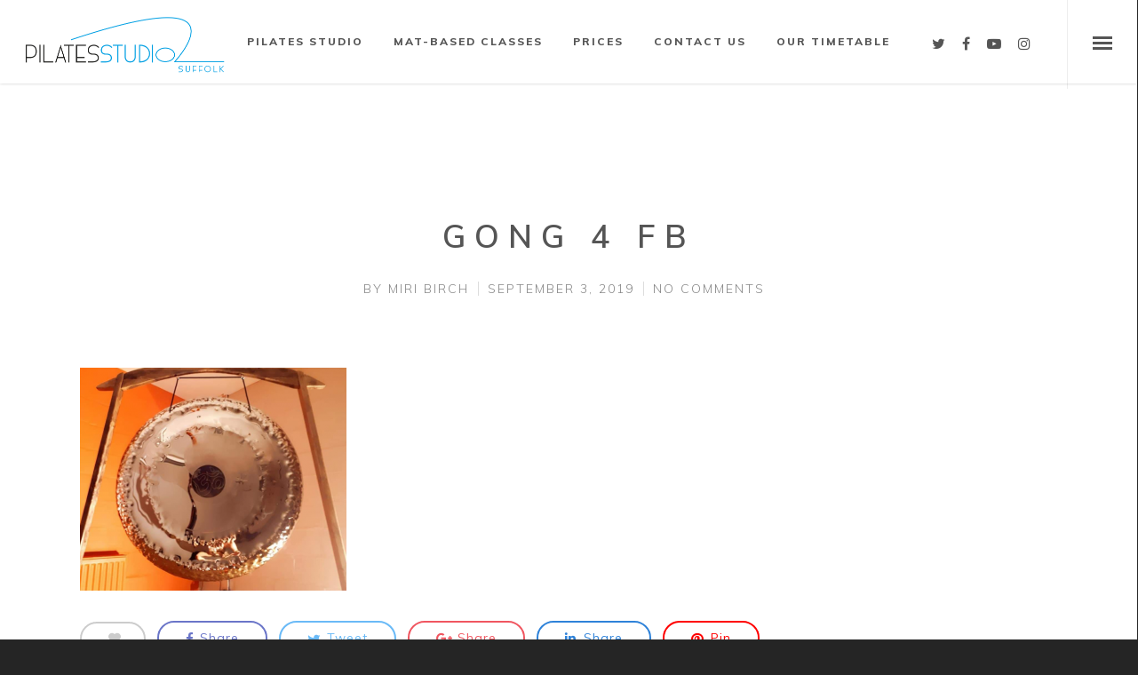

--- FILE ---
content_type: text/html; charset=utf-8
request_url: https://www.google.com/recaptcha/api2/anchor?ar=1&k=6Lc95UYpAAAAAOYQjRWpePAArtG9pw4GU5ZfXWtO&co=aHR0cHM6Ly9waWxhdGVzc3R1ZGlvc3VmZm9say5jby51azo0NDM.&hl=en&v=PoyoqOPhxBO7pBk68S4YbpHZ&theme=light&size=normal&anchor-ms=20000&execute-ms=30000&cb=l4fk1r4z8uyn
body_size: 49594
content:
<!DOCTYPE HTML><html dir="ltr" lang="en"><head><meta http-equiv="Content-Type" content="text/html; charset=UTF-8">
<meta http-equiv="X-UA-Compatible" content="IE=edge">
<title>reCAPTCHA</title>
<style type="text/css">
/* cyrillic-ext */
@font-face {
  font-family: 'Roboto';
  font-style: normal;
  font-weight: 400;
  font-stretch: 100%;
  src: url(//fonts.gstatic.com/s/roboto/v48/KFO7CnqEu92Fr1ME7kSn66aGLdTylUAMa3GUBHMdazTgWw.woff2) format('woff2');
  unicode-range: U+0460-052F, U+1C80-1C8A, U+20B4, U+2DE0-2DFF, U+A640-A69F, U+FE2E-FE2F;
}
/* cyrillic */
@font-face {
  font-family: 'Roboto';
  font-style: normal;
  font-weight: 400;
  font-stretch: 100%;
  src: url(//fonts.gstatic.com/s/roboto/v48/KFO7CnqEu92Fr1ME7kSn66aGLdTylUAMa3iUBHMdazTgWw.woff2) format('woff2');
  unicode-range: U+0301, U+0400-045F, U+0490-0491, U+04B0-04B1, U+2116;
}
/* greek-ext */
@font-face {
  font-family: 'Roboto';
  font-style: normal;
  font-weight: 400;
  font-stretch: 100%;
  src: url(//fonts.gstatic.com/s/roboto/v48/KFO7CnqEu92Fr1ME7kSn66aGLdTylUAMa3CUBHMdazTgWw.woff2) format('woff2');
  unicode-range: U+1F00-1FFF;
}
/* greek */
@font-face {
  font-family: 'Roboto';
  font-style: normal;
  font-weight: 400;
  font-stretch: 100%;
  src: url(//fonts.gstatic.com/s/roboto/v48/KFO7CnqEu92Fr1ME7kSn66aGLdTylUAMa3-UBHMdazTgWw.woff2) format('woff2');
  unicode-range: U+0370-0377, U+037A-037F, U+0384-038A, U+038C, U+038E-03A1, U+03A3-03FF;
}
/* math */
@font-face {
  font-family: 'Roboto';
  font-style: normal;
  font-weight: 400;
  font-stretch: 100%;
  src: url(//fonts.gstatic.com/s/roboto/v48/KFO7CnqEu92Fr1ME7kSn66aGLdTylUAMawCUBHMdazTgWw.woff2) format('woff2');
  unicode-range: U+0302-0303, U+0305, U+0307-0308, U+0310, U+0312, U+0315, U+031A, U+0326-0327, U+032C, U+032F-0330, U+0332-0333, U+0338, U+033A, U+0346, U+034D, U+0391-03A1, U+03A3-03A9, U+03B1-03C9, U+03D1, U+03D5-03D6, U+03F0-03F1, U+03F4-03F5, U+2016-2017, U+2034-2038, U+203C, U+2040, U+2043, U+2047, U+2050, U+2057, U+205F, U+2070-2071, U+2074-208E, U+2090-209C, U+20D0-20DC, U+20E1, U+20E5-20EF, U+2100-2112, U+2114-2115, U+2117-2121, U+2123-214F, U+2190, U+2192, U+2194-21AE, U+21B0-21E5, U+21F1-21F2, U+21F4-2211, U+2213-2214, U+2216-22FF, U+2308-230B, U+2310, U+2319, U+231C-2321, U+2336-237A, U+237C, U+2395, U+239B-23B7, U+23D0, U+23DC-23E1, U+2474-2475, U+25AF, U+25B3, U+25B7, U+25BD, U+25C1, U+25CA, U+25CC, U+25FB, U+266D-266F, U+27C0-27FF, U+2900-2AFF, U+2B0E-2B11, U+2B30-2B4C, U+2BFE, U+3030, U+FF5B, U+FF5D, U+1D400-1D7FF, U+1EE00-1EEFF;
}
/* symbols */
@font-face {
  font-family: 'Roboto';
  font-style: normal;
  font-weight: 400;
  font-stretch: 100%;
  src: url(//fonts.gstatic.com/s/roboto/v48/KFO7CnqEu92Fr1ME7kSn66aGLdTylUAMaxKUBHMdazTgWw.woff2) format('woff2');
  unicode-range: U+0001-000C, U+000E-001F, U+007F-009F, U+20DD-20E0, U+20E2-20E4, U+2150-218F, U+2190, U+2192, U+2194-2199, U+21AF, U+21E6-21F0, U+21F3, U+2218-2219, U+2299, U+22C4-22C6, U+2300-243F, U+2440-244A, U+2460-24FF, U+25A0-27BF, U+2800-28FF, U+2921-2922, U+2981, U+29BF, U+29EB, U+2B00-2BFF, U+4DC0-4DFF, U+FFF9-FFFB, U+10140-1018E, U+10190-1019C, U+101A0, U+101D0-101FD, U+102E0-102FB, U+10E60-10E7E, U+1D2C0-1D2D3, U+1D2E0-1D37F, U+1F000-1F0FF, U+1F100-1F1AD, U+1F1E6-1F1FF, U+1F30D-1F30F, U+1F315, U+1F31C, U+1F31E, U+1F320-1F32C, U+1F336, U+1F378, U+1F37D, U+1F382, U+1F393-1F39F, U+1F3A7-1F3A8, U+1F3AC-1F3AF, U+1F3C2, U+1F3C4-1F3C6, U+1F3CA-1F3CE, U+1F3D4-1F3E0, U+1F3ED, U+1F3F1-1F3F3, U+1F3F5-1F3F7, U+1F408, U+1F415, U+1F41F, U+1F426, U+1F43F, U+1F441-1F442, U+1F444, U+1F446-1F449, U+1F44C-1F44E, U+1F453, U+1F46A, U+1F47D, U+1F4A3, U+1F4B0, U+1F4B3, U+1F4B9, U+1F4BB, U+1F4BF, U+1F4C8-1F4CB, U+1F4D6, U+1F4DA, U+1F4DF, U+1F4E3-1F4E6, U+1F4EA-1F4ED, U+1F4F7, U+1F4F9-1F4FB, U+1F4FD-1F4FE, U+1F503, U+1F507-1F50B, U+1F50D, U+1F512-1F513, U+1F53E-1F54A, U+1F54F-1F5FA, U+1F610, U+1F650-1F67F, U+1F687, U+1F68D, U+1F691, U+1F694, U+1F698, U+1F6AD, U+1F6B2, U+1F6B9-1F6BA, U+1F6BC, U+1F6C6-1F6CF, U+1F6D3-1F6D7, U+1F6E0-1F6EA, U+1F6F0-1F6F3, U+1F6F7-1F6FC, U+1F700-1F7FF, U+1F800-1F80B, U+1F810-1F847, U+1F850-1F859, U+1F860-1F887, U+1F890-1F8AD, U+1F8B0-1F8BB, U+1F8C0-1F8C1, U+1F900-1F90B, U+1F93B, U+1F946, U+1F984, U+1F996, U+1F9E9, U+1FA00-1FA6F, U+1FA70-1FA7C, U+1FA80-1FA89, U+1FA8F-1FAC6, U+1FACE-1FADC, U+1FADF-1FAE9, U+1FAF0-1FAF8, U+1FB00-1FBFF;
}
/* vietnamese */
@font-face {
  font-family: 'Roboto';
  font-style: normal;
  font-weight: 400;
  font-stretch: 100%;
  src: url(//fonts.gstatic.com/s/roboto/v48/KFO7CnqEu92Fr1ME7kSn66aGLdTylUAMa3OUBHMdazTgWw.woff2) format('woff2');
  unicode-range: U+0102-0103, U+0110-0111, U+0128-0129, U+0168-0169, U+01A0-01A1, U+01AF-01B0, U+0300-0301, U+0303-0304, U+0308-0309, U+0323, U+0329, U+1EA0-1EF9, U+20AB;
}
/* latin-ext */
@font-face {
  font-family: 'Roboto';
  font-style: normal;
  font-weight: 400;
  font-stretch: 100%;
  src: url(//fonts.gstatic.com/s/roboto/v48/KFO7CnqEu92Fr1ME7kSn66aGLdTylUAMa3KUBHMdazTgWw.woff2) format('woff2');
  unicode-range: U+0100-02BA, U+02BD-02C5, U+02C7-02CC, U+02CE-02D7, U+02DD-02FF, U+0304, U+0308, U+0329, U+1D00-1DBF, U+1E00-1E9F, U+1EF2-1EFF, U+2020, U+20A0-20AB, U+20AD-20C0, U+2113, U+2C60-2C7F, U+A720-A7FF;
}
/* latin */
@font-face {
  font-family: 'Roboto';
  font-style: normal;
  font-weight: 400;
  font-stretch: 100%;
  src: url(//fonts.gstatic.com/s/roboto/v48/KFO7CnqEu92Fr1ME7kSn66aGLdTylUAMa3yUBHMdazQ.woff2) format('woff2');
  unicode-range: U+0000-00FF, U+0131, U+0152-0153, U+02BB-02BC, U+02C6, U+02DA, U+02DC, U+0304, U+0308, U+0329, U+2000-206F, U+20AC, U+2122, U+2191, U+2193, U+2212, U+2215, U+FEFF, U+FFFD;
}
/* cyrillic-ext */
@font-face {
  font-family: 'Roboto';
  font-style: normal;
  font-weight: 500;
  font-stretch: 100%;
  src: url(//fonts.gstatic.com/s/roboto/v48/KFO7CnqEu92Fr1ME7kSn66aGLdTylUAMa3GUBHMdazTgWw.woff2) format('woff2');
  unicode-range: U+0460-052F, U+1C80-1C8A, U+20B4, U+2DE0-2DFF, U+A640-A69F, U+FE2E-FE2F;
}
/* cyrillic */
@font-face {
  font-family: 'Roboto';
  font-style: normal;
  font-weight: 500;
  font-stretch: 100%;
  src: url(//fonts.gstatic.com/s/roboto/v48/KFO7CnqEu92Fr1ME7kSn66aGLdTylUAMa3iUBHMdazTgWw.woff2) format('woff2');
  unicode-range: U+0301, U+0400-045F, U+0490-0491, U+04B0-04B1, U+2116;
}
/* greek-ext */
@font-face {
  font-family: 'Roboto';
  font-style: normal;
  font-weight: 500;
  font-stretch: 100%;
  src: url(//fonts.gstatic.com/s/roboto/v48/KFO7CnqEu92Fr1ME7kSn66aGLdTylUAMa3CUBHMdazTgWw.woff2) format('woff2');
  unicode-range: U+1F00-1FFF;
}
/* greek */
@font-face {
  font-family: 'Roboto';
  font-style: normal;
  font-weight: 500;
  font-stretch: 100%;
  src: url(//fonts.gstatic.com/s/roboto/v48/KFO7CnqEu92Fr1ME7kSn66aGLdTylUAMa3-UBHMdazTgWw.woff2) format('woff2');
  unicode-range: U+0370-0377, U+037A-037F, U+0384-038A, U+038C, U+038E-03A1, U+03A3-03FF;
}
/* math */
@font-face {
  font-family: 'Roboto';
  font-style: normal;
  font-weight: 500;
  font-stretch: 100%;
  src: url(//fonts.gstatic.com/s/roboto/v48/KFO7CnqEu92Fr1ME7kSn66aGLdTylUAMawCUBHMdazTgWw.woff2) format('woff2');
  unicode-range: U+0302-0303, U+0305, U+0307-0308, U+0310, U+0312, U+0315, U+031A, U+0326-0327, U+032C, U+032F-0330, U+0332-0333, U+0338, U+033A, U+0346, U+034D, U+0391-03A1, U+03A3-03A9, U+03B1-03C9, U+03D1, U+03D5-03D6, U+03F0-03F1, U+03F4-03F5, U+2016-2017, U+2034-2038, U+203C, U+2040, U+2043, U+2047, U+2050, U+2057, U+205F, U+2070-2071, U+2074-208E, U+2090-209C, U+20D0-20DC, U+20E1, U+20E5-20EF, U+2100-2112, U+2114-2115, U+2117-2121, U+2123-214F, U+2190, U+2192, U+2194-21AE, U+21B0-21E5, U+21F1-21F2, U+21F4-2211, U+2213-2214, U+2216-22FF, U+2308-230B, U+2310, U+2319, U+231C-2321, U+2336-237A, U+237C, U+2395, U+239B-23B7, U+23D0, U+23DC-23E1, U+2474-2475, U+25AF, U+25B3, U+25B7, U+25BD, U+25C1, U+25CA, U+25CC, U+25FB, U+266D-266F, U+27C0-27FF, U+2900-2AFF, U+2B0E-2B11, U+2B30-2B4C, U+2BFE, U+3030, U+FF5B, U+FF5D, U+1D400-1D7FF, U+1EE00-1EEFF;
}
/* symbols */
@font-face {
  font-family: 'Roboto';
  font-style: normal;
  font-weight: 500;
  font-stretch: 100%;
  src: url(//fonts.gstatic.com/s/roboto/v48/KFO7CnqEu92Fr1ME7kSn66aGLdTylUAMaxKUBHMdazTgWw.woff2) format('woff2');
  unicode-range: U+0001-000C, U+000E-001F, U+007F-009F, U+20DD-20E0, U+20E2-20E4, U+2150-218F, U+2190, U+2192, U+2194-2199, U+21AF, U+21E6-21F0, U+21F3, U+2218-2219, U+2299, U+22C4-22C6, U+2300-243F, U+2440-244A, U+2460-24FF, U+25A0-27BF, U+2800-28FF, U+2921-2922, U+2981, U+29BF, U+29EB, U+2B00-2BFF, U+4DC0-4DFF, U+FFF9-FFFB, U+10140-1018E, U+10190-1019C, U+101A0, U+101D0-101FD, U+102E0-102FB, U+10E60-10E7E, U+1D2C0-1D2D3, U+1D2E0-1D37F, U+1F000-1F0FF, U+1F100-1F1AD, U+1F1E6-1F1FF, U+1F30D-1F30F, U+1F315, U+1F31C, U+1F31E, U+1F320-1F32C, U+1F336, U+1F378, U+1F37D, U+1F382, U+1F393-1F39F, U+1F3A7-1F3A8, U+1F3AC-1F3AF, U+1F3C2, U+1F3C4-1F3C6, U+1F3CA-1F3CE, U+1F3D4-1F3E0, U+1F3ED, U+1F3F1-1F3F3, U+1F3F5-1F3F7, U+1F408, U+1F415, U+1F41F, U+1F426, U+1F43F, U+1F441-1F442, U+1F444, U+1F446-1F449, U+1F44C-1F44E, U+1F453, U+1F46A, U+1F47D, U+1F4A3, U+1F4B0, U+1F4B3, U+1F4B9, U+1F4BB, U+1F4BF, U+1F4C8-1F4CB, U+1F4D6, U+1F4DA, U+1F4DF, U+1F4E3-1F4E6, U+1F4EA-1F4ED, U+1F4F7, U+1F4F9-1F4FB, U+1F4FD-1F4FE, U+1F503, U+1F507-1F50B, U+1F50D, U+1F512-1F513, U+1F53E-1F54A, U+1F54F-1F5FA, U+1F610, U+1F650-1F67F, U+1F687, U+1F68D, U+1F691, U+1F694, U+1F698, U+1F6AD, U+1F6B2, U+1F6B9-1F6BA, U+1F6BC, U+1F6C6-1F6CF, U+1F6D3-1F6D7, U+1F6E0-1F6EA, U+1F6F0-1F6F3, U+1F6F7-1F6FC, U+1F700-1F7FF, U+1F800-1F80B, U+1F810-1F847, U+1F850-1F859, U+1F860-1F887, U+1F890-1F8AD, U+1F8B0-1F8BB, U+1F8C0-1F8C1, U+1F900-1F90B, U+1F93B, U+1F946, U+1F984, U+1F996, U+1F9E9, U+1FA00-1FA6F, U+1FA70-1FA7C, U+1FA80-1FA89, U+1FA8F-1FAC6, U+1FACE-1FADC, U+1FADF-1FAE9, U+1FAF0-1FAF8, U+1FB00-1FBFF;
}
/* vietnamese */
@font-face {
  font-family: 'Roboto';
  font-style: normal;
  font-weight: 500;
  font-stretch: 100%;
  src: url(//fonts.gstatic.com/s/roboto/v48/KFO7CnqEu92Fr1ME7kSn66aGLdTylUAMa3OUBHMdazTgWw.woff2) format('woff2');
  unicode-range: U+0102-0103, U+0110-0111, U+0128-0129, U+0168-0169, U+01A0-01A1, U+01AF-01B0, U+0300-0301, U+0303-0304, U+0308-0309, U+0323, U+0329, U+1EA0-1EF9, U+20AB;
}
/* latin-ext */
@font-face {
  font-family: 'Roboto';
  font-style: normal;
  font-weight: 500;
  font-stretch: 100%;
  src: url(//fonts.gstatic.com/s/roboto/v48/KFO7CnqEu92Fr1ME7kSn66aGLdTylUAMa3KUBHMdazTgWw.woff2) format('woff2');
  unicode-range: U+0100-02BA, U+02BD-02C5, U+02C7-02CC, U+02CE-02D7, U+02DD-02FF, U+0304, U+0308, U+0329, U+1D00-1DBF, U+1E00-1E9F, U+1EF2-1EFF, U+2020, U+20A0-20AB, U+20AD-20C0, U+2113, U+2C60-2C7F, U+A720-A7FF;
}
/* latin */
@font-face {
  font-family: 'Roboto';
  font-style: normal;
  font-weight: 500;
  font-stretch: 100%;
  src: url(//fonts.gstatic.com/s/roboto/v48/KFO7CnqEu92Fr1ME7kSn66aGLdTylUAMa3yUBHMdazQ.woff2) format('woff2');
  unicode-range: U+0000-00FF, U+0131, U+0152-0153, U+02BB-02BC, U+02C6, U+02DA, U+02DC, U+0304, U+0308, U+0329, U+2000-206F, U+20AC, U+2122, U+2191, U+2193, U+2212, U+2215, U+FEFF, U+FFFD;
}
/* cyrillic-ext */
@font-face {
  font-family: 'Roboto';
  font-style: normal;
  font-weight: 900;
  font-stretch: 100%;
  src: url(//fonts.gstatic.com/s/roboto/v48/KFO7CnqEu92Fr1ME7kSn66aGLdTylUAMa3GUBHMdazTgWw.woff2) format('woff2');
  unicode-range: U+0460-052F, U+1C80-1C8A, U+20B4, U+2DE0-2DFF, U+A640-A69F, U+FE2E-FE2F;
}
/* cyrillic */
@font-face {
  font-family: 'Roboto';
  font-style: normal;
  font-weight: 900;
  font-stretch: 100%;
  src: url(//fonts.gstatic.com/s/roboto/v48/KFO7CnqEu92Fr1ME7kSn66aGLdTylUAMa3iUBHMdazTgWw.woff2) format('woff2');
  unicode-range: U+0301, U+0400-045F, U+0490-0491, U+04B0-04B1, U+2116;
}
/* greek-ext */
@font-face {
  font-family: 'Roboto';
  font-style: normal;
  font-weight: 900;
  font-stretch: 100%;
  src: url(//fonts.gstatic.com/s/roboto/v48/KFO7CnqEu92Fr1ME7kSn66aGLdTylUAMa3CUBHMdazTgWw.woff2) format('woff2');
  unicode-range: U+1F00-1FFF;
}
/* greek */
@font-face {
  font-family: 'Roboto';
  font-style: normal;
  font-weight: 900;
  font-stretch: 100%;
  src: url(//fonts.gstatic.com/s/roboto/v48/KFO7CnqEu92Fr1ME7kSn66aGLdTylUAMa3-UBHMdazTgWw.woff2) format('woff2');
  unicode-range: U+0370-0377, U+037A-037F, U+0384-038A, U+038C, U+038E-03A1, U+03A3-03FF;
}
/* math */
@font-face {
  font-family: 'Roboto';
  font-style: normal;
  font-weight: 900;
  font-stretch: 100%;
  src: url(//fonts.gstatic.com/s/roboto/v48/KFO7CnqEu92Fr1ME7kSn66aGLdTylUAMawCUBHMdazTgWw.woff2) format('woff2');
  unicode-range: U+0302-0303, U+0305, U+0307-0308, U+0310, U+0312, U+0315, U+031A, U+0326-0327, U+032C, U+032F-0330, U+0332-0333, U+0338, U+033A, U+0346, U+034D, U+0391-03A1, U+03A3-03A9, U+03B1-03C9, U+03D1, U+03D5-03D6, U+03F0-03F1, U+03F4-03F5, U+2016-2017, U+2034-2038, U+203C, U+2040, U+2043, U+2047, U+2050, U+2057, U+205F, U+2070-2071, U+2074-208E, U+2090-209C, U+20D0-20DC, U+20E1, U+20E5-20EF, U+2100-2112, U+2114-2115, U+2117-2121, U+2123-214F, U+2190, U+2192, U+2194-21AE, U+21B0-21E5, U+21F1-21F2, U+21F4-2211, U+2213-2214, U+2216-22FF, U+2308-230B, U+2310, U+2319, U+231C-2321, U+2336-237A, U+237C, U+2395, U+239B-23B7, U+23D0, U+23DC-23E1, U+2474-2475, U+25AF, U+25B3, U+25B7, U+25BD, U+25C1, U+25CA, U+25CC, U+25FB, U+266D-266F, U+27C0-27FF, U+2900-2AFF, U+2B0E-2B11, U+2B30-2B4C, U+2BFE, U+3030, U+FF5B, U+FF5D, U+1D400-1D7FF, U+1EE00-1EEFF;
}
/* symbols */
@font-face {
  font-family: 'Roboto';
  font-style: normal;
  font-weight: 900;
  font-stretch: 100%;
  src: url(//fonts.gstatic.com/s/roboto/v48/KFO7CnqEu92Fr1ME7kSn66aGLdTylUAMaxKUBHMdazTgWw.woff2) format('woff2');
  unicode-range: U+0001-000C, U+000E-001F, U+007F-009F, U+20DD-20E0, U+20E2-20E4, U+2150-218F, U+2190, U+2192, U+2194-2199, U+21AF, U+21E6-21F0, U+21F3, U+2218-2219, U+2299, U+22C4-22C6, U+2300-243F, U+2440-244A, U+2460-24FF, U+25A0-27BF, U+2800-28FF, U+2921-2922, U+2981, U+29BF, U+29EB, U+2B00-2BFF, U+4DC0-4DFF, U+FFF9-FFFB, U+10140-1018E, U+10190-1019C, U+101A0, U+101D0-101FD, U+102E0-102FB, U+10E60-10E7E, U+1D2C0-1D2D3, U+1D2E0-1D37F, U+1F000-1F0FF, U+1F100-1F1AD, U+1F1E6-1F1FF, U+1F30D-1F30F, U+1F315, U+1F31C, U+1F31E, U+1F320-1F32C, U+1F336, U+1F378, U+1F37D, U+1F382, U+1F393-1F39F, U+1F3A7-1F3A8, U+1F3AC-1F3AF, U+1F3C2, U+1F3C4-1F3C6, U+1F3CA-1F3CE, U+1F3D4-1F3E0, U+1F3ED, U+1F3F1-1F3F3, U+1F3F5-1F3F7, U+1F408, U+1F415, U+1F41F, U+1F426, U+1F43F, U+1F441-1F442, U+1F444, U+1F446-1F449, U+1F44C-1F44E, U+1F453, U+1F46A, U+1F47D, U+1F4A3, U+1F4B0, U+1F4B3, U+1F4B9, U+1F4BB, U+1F4BF, U+1F4C8-1F4CB, U+1F4D6, U+1F4DA, U+1F4DF, U+1F4E3-1F4E6, U+1F4EA-1F4ED, U+1F4F7, U+1F4F9-1F4FB, U+1F4FD-1F4FE, U+1F503, U+1F507-1F50B, U+1F50D, U+1F512-1F513, U+1F53E-1F54A, U+1F54F-1F5FA, U+1F610, U+1F650-1F67F, U+1F687, U+1F68D, U+1F691, U+1F694, U+1F698, U+1F6AD, U+1F6B2, U+1F6B9-1F6BA, U+1F6BC, U+1F6C6-1F6CF, U+1F6D3-1F6D7, U+1F6E0-1F6EA, U+1F6F0-1F6F3, U+1F6F7-1F6FC, U+1F700-1F7FF, U+1F800-1F80B, U+1F810-1F847, U+1F850-1F859, U+1F860-1F887, U+1F890-1F8AD, U+1F8B0-1F8BB, U+1F8C0-1F8C1, U+1F900-1F90B, U+1F93B, U+1F946, U+1F984, U+1F996, U+1F9E9, U+1FA00-1FA6F, U+1FA70-1FA7C, U+1FA80-1FA89, U+1FA8F-1FAC6, U+1FACE-1FADC, U+1FADF-1FAE9, U+1FAF0-1FAF8, U+1FB00-1FBFF;
}
/* vietnamese */
@font-face {
  font-family: 'Roboto';
  font-style: normal;
  font-weight: 900;
  font-stretch: 100%;
  src: url(//fonts.gstatic.com/s/roboto/v48/KFO7CnqEu92Fr1ME7kSn66aGLdTylUAMa3OUBHMdazTgWw.woff2) format('woff2');
  unicode-range: U+0102-0103, U+0110-0111, U+0128-0129, U+0168-0169, U+01A0-01A1, U+01AF-01B0, U+0300-0301, U+0303-0304, U+0308-0309, U+0323, U+0329, U+1EA0-1EF9, U+20AB;
}
/* latin-ext */
@font-face {
  font-family: 'Roboto';
  font-style: normal;
  font-weight: 900;
  font-stretch: 100%;
  src: url(//fonts.gstatic.com/s/roboto/v48/KFO7CnqEu92Fr1ME7kSn66aGLdTylUAMa3KUBHMdazTgWw.woff2) format('woff2');
  unicode-range: U+0100-02BA, U+02BD-02C5, U+02C7-02CC, U+02CE-02D7, U+02DD-02FF, U+0304, U+0308, U+0329, U+1D00-1DBF, U+1E00-1E9F, U+1EF2-1EFF, U+2020, U+20A0-20AB, U+20AD-20C0, U+2113, U+2C60-2C7F, U+A720-A7FF;
}
/* latin */
@font-face {
  font-family: 'Roboto';
  font-style: normal;
  font-weight: 900;
  font-stretch: 100%;
  src: url(//fonts.gstatic.com/s/roboto/v48/KFO7CnqEu92Fr1ME7kSn66aGLdTylUAMa3yUBHMdazQ.woff2) format('woff2');
  unicode-range: U+0000-00FF, U+0131, U+0152-0153, U+02BB-02BC, U+02C6, U+02DA, U+02DC, U+0304, U+0308, U+0329, U+2000-206F, U+20AC, U+2122, U+2191, U+2193, U+2212, U+2215, U+FEFF, U+FFFD;
}

</style>
<link rel="stylesheet" type="text/css" href="https://www.gstatic.com/recaptcha/releases/PoyoqOPhxBO7pBk68S4YbpHZ/styles__ltr.css">
<script nonce="IKdgFytMb31cVgQKZxrZ9g" type="text/javascript">window['__recaptcha_api'] = 'https://www.google.com/recaptcha/api2/';</script>
<script type="text/javascript" src="https://www.gstatic.com/recaptcha/releases/PoyoqOPhxBO7pBk68S4YbpHZ/recaptcha__en.js" nonce="IKdgFytMb31cVgQKZxrZ9g">
      
    </script></head>
<body><div id="rc-anchor-alert" class="rc-anchor-alert"></div>
<input type="hidden" id="recaptcha-token" value="[base64]">
<script type="text/javascript" nonce="IKdgFytMb31cVgQKZxrZ9g">
      recaptcha.anchor.Main.init("[\x22ainput\x22,[\x22bgdata\x22,\x22\x22,\[base64]/[base64]/[base64]/[base64]/cjw8ejpyPj4+eil9Y2F0Y2gobCl7dGhyb3cgbDt9fSxIPWZ1bmN0aW9uKHcsdCx6KXtpZih3PT0xOTR8fHc9PTIwOCl0LnZbd10/dC52W3ddLmNvbmNhdCh6KTp0LnZbd109b2Yoeix0KTtlbHNle2lmKHQuYkImJnchPTMxNylyZXR1cm47dz09NjZ8fHc9PTEyMnx8dz09NDcwfHx3PT00NHx8dz09NDE2fHx3PT0zOTd8fHc9PTQyMXx8dz09Njh8fHc9PTcwfHx3PT0xODQ/[base64]/[base64]/[base64]/bmV3IGRbVl0oSlswXSk6cD09Mj9uZXcgZFtWXShKWzBdLEpbMV0pOnA9PTM/bmV3IGRbVl0oSlswXSxKWzFdLEpbMl0pOnA9PTQ/[base64]/[base64]/[base64]/[base64]\x22,\[base64]\\u003d\\u003d\x22,\[base64]/DnnrDgcOCw4/Dm8OFwrFTI8OHLgpdeF80HBnCnnLCrTHCmWHDlWAKOMK4AMKRwpHChQPDrVnDicKDSiLDiMK1LcOJwoTDmsKwasONDcKmw6UxIUkiw7PDinfCvcK7w6DCnxTCuGbDhRx8w7HCu8OMwrQJdMK9w4PCrTvDu8OHLgjDvMOBwqQsfi1BHcKhPVNuw6VvfMOywr/[base64]/C1dJSwXCjcKLRcOgfsK4w7DDtcOIwrVBS8OmdcKWw7LDvsOVwoDClCQNMcK7FAsUNsKhw6sWWcKdSMKPw6/Cs8KgRzZnKGbDncO/ZcKWMXMtW1jDoMOuGVtXIGsZwrlyw4M/BcOOwopkw5/DsSlXQHzCusKGw5s/wrU8DhcUw7DDlsKNGMKbRCXCtsOUw7zCmcKiw6/[base64]/[base64]/Cok3ChxnDq8KpNyPCkiDCrsOQAELDtMOOw6vCqF0ce8OpYTnDvsK6ccOlUsKKw701wrNSwqHCusKRworCucKkwoMFwovCl8O1wq/DiULDkmJFMQ5nbxF2w6hCJsK7w7Fdw7bDv0w5O0DCk3whw5Miwrp5w4HDmi7DmFkiw47Dq00wwq7DlSTClUFbwrZ+w4oxw7M0XHXDpMKjYsO2w4XCrsOnwoUIwrNqRU9faQ4zB1XCoUIYRcOrwqvCtzN/RgLDunMzGsO1w63DgMKbXcOJw6NZw60iwobCrBdjw450FhJ0YAZWN8KCM8OTwqxcwpbDi8Krw6JzAMKuwqxnN8O2wrY7PXohwq1Fw6fDp8ORd8OFwpbDhcO6w73DkcODc0c2OTrCkzdUDsOQwrrDphfDiznDqDTDqMOewqUHfH7Dhk/Cq8KjRMO9woAAw4c2wqfCk8KawqkwRRnCnUxddC9fwoHDk8OhVcO1wojCqH1Pwrc/QBvDnsOzA8OBdcKrOcK+w5nCujJdw6jDuMOpwpJvwqvDunfDsMKIM8Odw75Zw6vDiAjCmhldA0vDgcKswodFE3LCqDzClsK/[base64]/CgsONRVxzw5zDpMKyF1HDs8Kiw4DCg0PDqcKmwo4OGsK0w4VrbArDjMK7wqHDlCHCpSTDu8OYIFDCp8OmcVPDjsKXw5EzwrfCkAtzwprCj3LDlR3DucKNw5nDp2IGw6XDjcKjwoXDt1rCh8KGw7LDr8OGccK/HQM5C8OtfmRjMkIdw4hXw5LDljbCuUTDtMO+OSPDrTvCvsOKLMKjwrrChcObw4Qkw5LDiwjCgXM3ZUcRw5PDmzbDssOPw6/Ct8KGcMO4w5EAGi1owqMEN2l/Xxl5EcOUOTvDhsK7QyY5wqMlw77DgsKVfsKcYhTCmB13w4ExIkjCiHYzSMO0wprCk3LCtggmUsO1clVTwq/[base64]/DjsKudgrDssKJwpbDn3QODcOPTFQ9BcKLJD7CnMKjYcKIQMOvdVzCjnfCtsKYOw0NQTBfwpQQVihBw6jClivCgx/Ck1TChC9RScOgMyl8w7FXwo/DuMOtwpLDg8K/UT9bw6jCoA1Yw44AXTpZCjfChgLCpCTCscOSw7I7w5XDnsO7w55DE1MKDsOiwrXCvC7DsXrCn8O4N8KawqnCsH/Dv8KRfsKSw6Q6Ax5gX8Ozw69MBzrDm8OJPMKWw6PDvko5ASjCpmV2wrpYwqrCsFXDmDpEwr7Dt8OmwpVEwqDDpDVEDsOeKFszw4EkF8O8X37DgMK+Qw3DtXEUwrtPWMKvCMOQw6VbK8KiVHvCml9PwpZUwoMvSXt/[base64]/w6PDqm7ChFbClTJMMMOtVsKSCBfCk8OYw49rw4EXVy3DjR3CvMKpwpTCjsKvwo7DmcK3wrzCq1/DkxwgKSLCvjVyw5bDicOwKzkwFRVQw4rCq8OnwoczRcKrQMOpCnkJwo/[base64]/Cg8K1wp9hMcK7w5XCvjc+NcOew61idnsXK8Obwp8RNC51w4YEwrQwwovDusOzwpZaw6dmwo3CqXtPeMKDw5fCqcKNw5LDqQLCscK/F3l6w6pkMsKWw4poLlXCl2jCtFMfwpXDkSPDoXzCpsKFBsO0wp9awqDCq3PCom/[base64]/[base64]/[base64]/Ch23DvsKHZA7DhsO6wr5DIw7Cv8KXCcO0HcKRw4zCocK7RSjCoF7DpMKGw5Ymwo1Qw5V+I3QlIQBpwprClQbDvi5MdRlkw6EGeSgDEcOwOXN1w6cpEH8ZwqkhbsKYfsKZZh/[base64]/CucOPw7bDiMOlw4BIdxrCpMO/wrnDhDVgKsO6wrM7S8Ocw5ZURsOfw4HChwFAw4BHwrLCuxlUf8OwwrvCt8O2AcKXw4fDisKFWsO0wpzCuwBQRUk+TzTCi8O6w6lpGMO+CxFyw4rDrmjDkyDDukMlc8KAw5s7csKowoMdw5zDpsO/[base64]/EcK2wo7DgcO9w5osN8OFI8KWw6bCr8KsORHDrcO6wrs3w417w57CqMOOM0zCisKEKMO4w4rDhMKMwqUSw6MdDyzDuMK4I1XCmjnCq04pQhl1W8Osw4DCsXFCNlfDusKbDsOPNcO+Fj0VZEBuBhfCl3TDkcKVw5zCmsK0wrdOw5PDojDCny/CvxnCrcOuw6HCvMOKwrwswrUbJjFvaQl0w4rDixzDjjTCsHnCjcKnE31SUGUwwqYswqtWDsK7w5hweGHCgcKjwpbCicKddsKFdsKFw6HCjsKMwpvDjxLCncO6w7jDr8KdO0IdwpbCisOTwq/DnypmwqrCg8KXw57Digkfw7skDsKCfRvCqMKZw7EjecOlDxzDgC94AmxbYsOOw7BZKRDDjUjDgBYqGA5UQwrDmMKwwoTClFnCswwkRR5fwokCCiMYw7DChsKPw70bwqp3wq7CicKfw7A+wpgFwoLDik/[base64]/[base64]/[base64]/wqlywo3DvMKpw6lEwp3Dq8KZDBUvIsKOVcOvAMKSwrXCuUjCpQbCoiAOwr/ClBHChWsPEcKTw7rCg8O4wr3Cv8OLwpjCm8OHVsKpwpPDp2rCsAzDiMOeYcK9F8Kpez5Vw5LCl1rDjMOyB8K+VcKeP3YsSMOMWsOBUSXDvQ5Ta8KMw5XDnMKvw4/CkX0qw5gHw5J9w4NDwrXCpxLDvhVSw43DvlXDnMOSfAN9w6ZcwrtAwo4THMKxwoE9NMKdwpLCq8K2dMKqaS53w6LCssK8OwBQCmjCqsKbw5DCmzjDpzfCn8K4PBrDv8OOw5rCqCleVcKYwqkvZ3EROsODwrfDjVbDgy4XwpZ7QcKFahZewr7CuMOzeXsyZS/[base64]/DowYUBVV8SMOSwqBfY1FASXFbw5RYw5YcLH1SH8Kow4JYwrwyWiVDBE5FNxvCvcONa38LwqjDtMKWM8KmKmvDnUPCjxQEbyDCvMKeUMK5UMOfwoXDuR7Dj1Jew4fDqg/CgcK4woUCe8Ogw713wqFqwp/[base64]/[base64]/Du8Kjw7/DkSYuwpvCssKiwrE3w4vCojvCjcOuwr/[base64]/Dk8KFBcKabjRtVMOCwqXCkSbCuMKAVMKnwoHClnHDmHkMLcKIIkLChcKIwqEXworDgEfDkhVYwqR9bAjDq8KADMOTw5jDg3pQHQNAacKCfcKMABnCv8ORPsOXwpccBsKHw40MO8Knw50qcH/CusOaw47CgsOiwr4GcRxGwqXDv0lwdVfCtz8Gwr9yw7rDgHV/w6kMBzhGw5cxwpDDh8KQw5/DhzJKwrgjU8Kow50mXMKGw6TCvsO8I8KdwqNybFFJw4zDhsOmL07DpMKsw5hQw4rDnEQmw7VwbsKvwoLDq8K5AcK6FTXCuSF+VRTCosKdD2jDqXbDoMK4wo/CssOyw6AzcyXDi03CvkIFwoNhVsODJ8OQC1zDn8KvwpsIwop4bw/Cj3fCvsOmNyZ0WywoMXXCuMKJwpcfw7HCrsKMw54xBSUIOnkSc8OXJsOuw6B1XMKkw6kYwqhgw7vDqT7DplDCosKzXlsOw6zCgwpQw7HDsMKdw5QQw415MMKAwqEOJsK3w7MDw5fDpMOCAsK6wpfDgsOUbsOEEcKDf8OrKG3Cki/DgGplw6/CqwB1DX3Cq8ObLcOpwpVqwrMbbcOEwq/[base64]/CqWXDjBEBw4DCscKpQjM5ekbDpSZ6D2bCisOCZ1fDsyvDuS7CpXgpw4JibB3CvsOFZcK/w7PCmsKqw6vCjWAHDMKERxjDgcKgwqjCmivClF3Cu8OCasKaTcKDw4UGwqnCjCA9HmZXw49dwr5WOEEndQFnw6wUwrh6w7bDmlYrPHHCnsKvw4BQw5Asw5TCkMKvw6LDi8KcT8OhUwF0wqd/wqEiw7ktw6Ebw4HDvWHCoEvCs8O5w6kjEGpwwoHDtsKSbMOpfV89wr06AAcsQcOsPAI/YsKJfcOuw7DCisKSAzPDlsK+eVIfSnhowq/CsWnDogfCv2YKNMK1SAbDjmVBZsK3JsOPEcO2w5LCgMKTNHcAwr7Dk8OMw4caAyFfbTLCqXhdwqPCp8KRBSHCg1FmSh/CpGTCncKhHTQ/LFLDvh10w6pbwpXDmsOuwpTDunLDjsK3AMOfw5jChAc9wp/CjmjDu3RjVVvDkTBow6kyEMO5w4UMw7B5w7INw6ojwrRmPMKgwqY+woXDv38TCynDkcK2QsOgP8Ojw60XHMOLY3LCuksZw6rCmHHDnR1Bwqoxw6suWCQsSSTDuTHCgMO4EsOOGTvCvMKEw5dPCTxKw5/Dp8KLRwzDgRs6w5bDp8KBw5HCrsKfRMOdU08kZQRfw48JwqROwpNHwq7CkD/Du3nCqFV7w4HDjUEFw6FLYxZzw4XCiHTDlMKrDCx9cEbDg0fDqsKvcH7Cn8OkwotQMkEHwpg9CMKYLMKyw5BQw7AHF8OPK8KywrFCwp3CulPCiMKOw5MyUsKTwrRPRkHCk2tcFsOSU8KeLsOzRsO1R0DDrGLDt2rDi2/Djh3Dh8Kvw5xKwqcSwqbClMKfw6vCqFl+wo42I8KSwp7DtsKswpbDgTQAbcORXMOrw7A/PA/[base64]/Cr8KzwqDDqMK3aTfClsK4aydBwowCwpdrwpzDl2rCjinDpFVqWcO4w48vYMOQwqAqZQXDncOMLVldOsOewo/DgTnCpHQKAmIsw7rCh8OXesOlw5lmwpdewqkFw6V6LsKaw7LCscOdPCPDosONwqzCtsOCMHLCnsKKwpnCumLDkEvDr8O4SzQOQ8OTw61gw5LDsH/ChsOZK8KOah3DtFLDrcKyI8OuAWUqwr86XsOKw4EBKsO3KDQ4wqLCi8OPw6dbwrA4NmbDjl5/[base64]/DgQzDhTXDhcO1Wy/DoMKCwq3DrsKpwrEzURRUw6kvR8KtT8O8BxnCmMKmwpXCrsOuPsOZw6YvG8KewqvCncKYw4x9BcKmV8K2QzvCmsKUw6MswpoAwrbDkRvDicOyw5fCulXDtMKLwpjCp8KHOMOgEmQTwq7DnjIcVcKmwqnDpcK/w7nCssKFX8KNw7XDuMK4VMO8wpTDvMOkwp/CtmxKA2N7wpzCngbCk2ANw7MGNGhKwqoFc8OOwrI3w5LDrcKfJsKgLXZAOljCpsORKRJYUcKxwoMxP8Ojw4nDvFwAXsKaEcOow77DqzjDo8OKw5V5AcKfw5DDoAd8wqvCscKswpsvHTl4SsOffyDCuVE/wpQNw4LChyTCry3DosKGw4svwpXDkjXCiMK1w73Cmz3CgcK7QcOyw5MhXG/CicKNZj8OwpNjw4HCnsKEw77DoMO6T8KdwodDSm3Dh8OZfcK8PsOsKcKuwonCoQfCssOAw6fCj19JNm0gwqBXQS3DkcKbMSg2R1VgwrcEw47CoMOUFB/Cp8KuKljDrMO6w7fCpVzCucKwR8KPd8Onwo9lw5cww4nDqHjCjGXCo8OVw7JlaDJsB8KGw5/DrlTDnMOxCTfDpyY2wpDClsKawpEewrvDtcOFw77Dt0/DkHAxDHrCrUELN8KlasKHw7M6W8KrcsONBmMDw53DvsOkJD/CucKSwpgHf3TDn8OIw61+wocDFcOJUsKKSlHCkHVgbsKHwq/DjU5ZVMOtR8O1w4s1RsOmwpMLGUAUwrsvPkPClsOew4ZvQhHDhl1lCDPCthsrDcOwwo3CkkgVw7jDhMKpw7AWE8KCw4DDtMO2CcOcwqbDnyfDv08ifsK+wp4Nw6B9G8KBwpAxYsK4w5PCkXZMOhPDoiYPElErw7zCi0fClcK1w6HDunINFcKqSzvCo1TDvDPDiV/DgBTDsMKjw7HDmDF5wpM1EcOCwqvCu1jChsOdQcOBw6LDpTxjYEzDkcO5wpvDn0ckH1XDkcKheMK6w79SwrjDpsKxfwXCk0bDnBbCp8KuwpLCol51fsO1KsOyI8OKwoxOw4fDmwHDgMOuw5UlW8KtSMKrVsK+Q8KUw59aw5pUwrFDUMOjwqXClcKEw5JLwo/DusOiw4VnwpMSwrUew4zDn0V0w6s0w5/Dg8KPwrPCgTbCmGXCoAHDnBrCrsKUwobDkcOUwrFBIgwfI1YqZnLCnArDgcONw6rDk8KmGsKowrdCByDCjmcHZRzDtXtmSMOIM8KMBxzDiXjDkyDCimvCgTPDpMOOFVp1w7TCqsOTO33Dr8KvSMOVwo9dwqDDjsKdwo/CsMKNwpjCsMKoBcK0RUfDr8KVb1IWwqPDoyPCl8K9JMKTwoZiwoTCgMOmw7kowq/Cp2I1IsOBw4A3M1wzeTgUDl5oWsOOw69/dhvDiVLCrE8cNH/[base64]/CpsKwOnAqP3FYGD15SUfCl04GDcONDcOqwqbDsMKBUx92VMOSGSEmTMKbw73DihFKwohMIz/ClHJdQFTDvsOSwoPDgsKmEAvCmW19PQTCpk7DoMKCIHrCmFAdwo3CjsK4wpzDngnCqhQMwpjDtcOgwqEVw6/Ci8OmWMODX8Kdw73DjMO0PSlsPk7CgMKNecOFw5BQOcKyDBDDocORIcO/[base64]/HcKUK8Kfw7FswqfDrsKMS2PComkAwpkAwpTCvnJWwo9PwqgCPm3DglpxCm1+w7bDlcOrOsKsL1fDmsOBwrY5w5jDlsOkJ8K/wq5Sw6sXeUYDwpMVNnLCpRPClnXDlFTDhAXDgkZGwqrCpm/DnMOaw7rChArClcO5VCZ7wpNLw68Xw4/[base64]/DtcKrwrPDnFkBw5HChA9FEsOJw5bDjEYGG8ODJGjDtcKIw6rDjMK5LcOfU8OqwrHCrDDDkw1jHg/DisK/LMKuwrHCrU/Dh8K/[base64]/RcKaw6Mow61dw6ozwr/[base64]/Dr8K1wonCs8OsUhdew4jDqiPDvcKmw6AHcsKgw68SZsOsL8OhBAjDq8K8Q8OrSsOXw401X8KIw4TDrEBbw49LADZmKcOrUDXCkmw6G8KHYMK3w6rDvwfCll/[base64]/[base64]/AcK4w5FZw4EJRDt+w4TDkkR/[base64]/DsMKDNjzDq8OMwpYlNMK5Rw7DgRzCtsOlw7XDnh7CvMK8ZgzDmwrDjzl8UsKrwr4Aw6QCwq0twqdww6s7c0RCOHB1bMKMw6TDmMKTV3TCsjvCjcOjw551wozDk8KsMUPCpH5Le8KZI8OCWAjDvDhxNMOgcSfClRnCpHcXwr45W3zDjnB9w7YybB/DmlLDssKobBzDm3jDnHbCmsOLbA9TCGI0w7d6wqAEw6xlexJNw4LClcK3w7/DqyU5wrRvwpvDgsKvw5kEw7nCiMOaf15cwpBtTWtXwq3CkilXVMOfw7fCu3QLM3zCq0lHw6fCpHp9w5zCh8O6WhZHUk3DlAfCsU8OVwgFw61mwqwbDMOvw4/Ck8K3RkZdwpx4e0nCp8Ocwrtvwql8w5/[base64]/DrsO8CMKPDcOMHsODQxrCvUV1DTbDnMO3wrtqLcK8w7bCrMKARkvCux7DlMOaCcKrwqMLwr/CiMKAworDksKrJsOXw63CmjIRdsOPw5zCrcOGFXnDqmUfAcOsIWRIw57DrMOXB37Dv3Q/[base64]/DlcOoFsKkwozCjmDDl03DvmvChFJnwq4vZsOTw5DCiMOYw6wUwo3DpMOhRQBcw552NcOPR34dwqk4w6XDkHZ1XnHCrRnCqsKRw65AXMO+wrYow75Gw6jDm8KEaF9KwqzCvlY9LsKZZsKdasKuwqLCi00Pb8K4wqbCl8O/HEFMw7nDtsOWwqh3bcOLw6zCqzoHZE3DpRTDqcO7w7sbw7PDv8KzwoLDnB7Dv2XCuhHDi8OFwrB9w6R0esKKwqJZQX0ydsKNEGl0FMKXwoxQwqrChw3Dk3PDo3PDjMKjwojCo2TDqMKOwo/[base64]/[base64]/DjcODwo40wpAwwpoYdsOWf8Kzw6oAw5cxYWfCqMOuw4pFwqPCkS8Yw4ATSMK4wp3DrcKTXcOmLh/Cu8OUw6PCtQY8YEJuw41/[base64]/DhcK7wrPCnnrCgcOYClDCjMO6wozCkV7DiDUxwq1Aw7jCq8OuUScZIGLCi8OTwpbCncKWU8OpCsO/[base64]/DryHCnVXCvsKUw5TDrMK/HUjDiUXCuX3DhMKGHMO/cG5ZdX01wqjCvhVrwrHDt8O0TcKrw4rDvmd4w6cTWcOnwrcMGgtAHQrCnWDCl2FjQsOFw4JlQ8OSwqovRR7Cv0Ynw6nDnMKuCMKGfcKXBsOxwrrCiMKnw4NswoRNacO5ehHDoFE6wqDCvxPCsyUww64/RMO9wrFqwqTDh8OEwqMAWUc1w6LCmsOmUi/CksK3EMOew4INw50ILcObG8OiO8KYw6IpZMONDTbCiFAPQmQAw5rDpmI6wqXDu8OhZsKLb8O7wrXDlcOQDl7DpMOKA38/w7/Cs8OrMMKGA1zDj8KSf3fCj8KEwo9zw7MxwqDDhcKdTnEtK8O8XUzCtHN5MsKRCEzCq8KjwopZSADCqETCsmDChRTDtzEyw4sEw4rCtGHCuA1CN8OodiZyw6PDt8OtFU7Ci2/ChMOCw71ewpUJw5tZRCbCh2fCiMKPwrcjwqkgRigEw7ANZsOSUcKtPMK1wpROw7LDuwMGwo3Dn8KPTjTCpcKIw5k1wpDCusK/VsOvQlnDvQXDkDnClV3CmybCpG5owrxywrnDmMOAw7cmwpY5PsO1JDRbw57DtcOww7HDmzZKw4MUw7vCpsO6w4hAaFrDrcKAVsOdwoIbw4XCjsKBOsKLNiQ4wrNOB1kcwpnDt3fDkkfCqcKjw6VtM1/[base64]/[base64]/CnFPDqUDDs8OjDMK0wr7DjD/CqhfDksO8QHgCQMO1J8KFald9JTlLw6zChkxNwoXCvMOMw64Ow7zDv8OWw6wHLwgvdsKRw6PDqTdMMMOEaDUJIwAmw7ANH8KswrbDqDB/[base64]/[base64]/CucKcP8K5FiAywpDCgsOVD8KUw7IBwqZXaFx1w7PDojUqLsKcOsKDX0Mcw549w4rCl8OcIsOXwoVgMcOtNMKsGiI9wqPCu8KEQsKtScKPSMO/[base64]/DsGPChnVVFTDDoQ3DhcOcw50ww5jDpMKhJMOIRyR1UcO0woscNV/Dk8KFOMKOwpfCtwFXAsKYw7M3RsKcw7gbbAR9wrFqw6PDrlB2WcOrw73CrsOCKMKow6w6wodkwoNPw757dSAIwpXDtcO6VizCsBUKTsOoD8O/[base64]/wqsQwrcRw5RzKsK0TcOFw7/Dn8KcwqjCl8KgwqJFw5nDvRtwwqvCrQHCm8KueB3CsFfCr8OSNMOpeA1Cw5Yiw7J9HynCpQJuwqQow4dwWUZMUsK+G8OUEsOAIsO9w702w7PCj8OkUHfCgRkfwrsxDMO8w6zDpHk4XW/Dt0TDnmBEwqnDlho0MsOMJgbDn2TCthsJQzvDhsOjw7R1ScOxH8KUwoRYwoU1woBjE0t2w7jDlcKzwo/[base64]/[base64]/DuMK3woXCuGw0wrvDhHobwqzClQEuwqHCtsKPwpZWw6VGwqbDt8KtGcK9wpXDk3Rhw5kNw6xew6TCp8O+wo4fw6owE8OgMn/Co33CocK7w54Zw61Dwr4Gw7ZMaDhiV8KUKcKEwoEfDU7DtQzDlsOFUmYMAsKpPkB2w5lxwqLDvMOMw7TCucKSIsKecsOVcXHDscKQLMKiw5DCoMOEQcObwrbCgX7Dl1vDuAzDjB80OcKUJ8OhZRvDssKLLH4Ow4LCpxzCuGEFwq/Dp8OPwpUswqvCnsOAP8KsP8K0ecOQwpkrGz7DuiwceF3CjcOWTUJFO8K/[base64]/[base64]/[base64]/DsQg3T8K7w5fCrWhHGSo/wrLDiA19w7sTE0nCpEHCmFEkfsOZwpDDuMOqwrkdKQfDtcKLwqDDj8OqJsO+MMK9esK8w4PDvmLDiRLDlMOVD8KqIwXCtwloJcOVwrYkAcO/wrERBsKxw45JwqhZCMKsw7TDvsKGXBwsw7vDqMKXADbChnrCrcOJExXDiTVEBVRrw7vCtXLDm37DlWsVVX/CuzLClG5hShA3w4vDhMOefkDDj1x1DBZwU8OYwrbDoXZJw4Ajw7FwwoItwpLDtcOUMgvDuMOCwqU8woLCshASw6UMOE4eEFPCnjXDp2oDw6QnQMKvAQoPw6rCiMONwqvDhAYFGMO7w59LUGMWwqHDvsKSwpHDmcOMw6TChMOkw5PDmcKKXmd/[base64]/GD9UdMK1w5LDq0LCi17CqlXCkl4zPcK0QsKNwoN7w4B6w65FEnrCgMO7ZyHDu8KGTMK7w7sew65DB8Kuw5HDrcO1wrLDulLDv8KQw5DDosKTUEPCpikodcOOw4vDjcKRwplTK184ZT7CqTpGwq/Cjlo7w7HCtcO8w7rCu8OGwqzDvnXDm8OQw4XDjnPCnk/[base64]/ClUnCv8KBwoTCgiBQV8OXw4AvKALCq8OtVFo7w7FNDsOJV2B6F8Ogw55YHsKLwpnDmErCocKmwqd0w6JnOsKEw44hQSk5R0FQw4Q6dj/DnHglw7vDvcKKTn0vasK4XcKhGipOwonCvnRdZRdzOcKowrbCtjIEwq5lw5B8GlbDpkXCrsOdHsKqwoXDkcO3wqPDmMOZFEfCsMKraxTCh8Krwo9lwo/DnMKfwpd8UMOPwpNLwqsAwoLDjWELw4dEZcOLwqclPcKcw77CjsO+w74OwrrDisOjRcKew5l0wpLCp30bI8KGwpMIw5nDtWPCiT3CsC83wrVLd23ClWjCtgkRwqPDm8KeQyxHw5odAFbCgsO+w6zCozrDuhHDrhHCssO2woZxw7xPw5/Dql7DvMKvQcKew59NUHBPw7oOwr9ISnVbZcKaw6lcwr7Dvxk4woXChUHCmlTCuWxlwpbCgcKhw7bCq1AFwolgwq9sLMOEw6fCo8OdwpjCmcKMdEUawpPCscK4bxXClsOhwosjw4/Du8KXw4toLVHDnsKBYATCqsKJw61xKBQMw7VmDcKkw5XCl8OMXFIiwrVSc8OhwqcuHi5GwqU6V2/CscKvYSrChV4yQ8KIwpbChsKlwp7Cu8OTw5Mvw4/Di8Kmw49pw7PDtMKwwpjCv8OwBSUHw5bCncO5w4DDhiYJBwdzwo/DrsOUAGjDm3/[base64]/[base64]/w67CtkjDusOGX8OqTU8qDgc9JsObwqHDngwhw5HCik/[base64]/DlcOOw5bCqDkJwpBswofDmwHCsHhfwrHDgMKQw7TDrkh7w7QfC8KHKcO1wrRwfsK2LGQvw5vCjwLDv8KYwqsALMKqCXs6woYEwpEhIhDDmwMfw7I5w6Zvw73Csn3CvE9pworDuTkcVW/CtyQTwrPCnk3DtGbDpsKAblMuw7bCrhHDii/DgcKrw4rCgsKEw4RIwpZZBxLDoW0nw5rCmcKjTsKgwqLChsKBwptKGMOKPMKUwqh8w6kOeT4ZeznDkcOEw5fDkkPCoULDrUbDumo4Un0DclHCicKiNlsAwrTDvcKuwrRXeMOxwrxwFTHCgFgEw6/CssO3wqXDinMJYQ/[base64]/w5FvwqkyJcKyARDDhWlkZcKFNyUrwoPCoMOpXsOTMFwZw7Zdf8K3JMKAwrcxw7/[base64]/Cvg0Lw68rOsK5FWjDuxbCv1IZwq4LPmUwIcKewrAQIXsaTX7Cn0fCrMKkOMK6QkTConodw65ew7bCt1FKw5AyawDDgcK+woB4w7fCh8OLY0Y/wqPDq8KIw55ZNMK8w54Pw5DDusOwwochwp56w7vCmMO3UVnDiALCmcKkYmF+wr1QbETDjcKuMcKFw418wpFlw4bDl8K7w7NgwqzDocOswrXCl1Fecw/Cn8KywojDpA5Cw55wwqXCvUViwrnCmW/DqsKfw4Ruw4zCsMOAwoEWWMOqCcO/wqnCosKNw7ZwUWRpw7RcwrjDtSzDjiMjexYybnzClsKBecKrwodEUsOPEcOeEAJGSsKnCx8zw4FSwoAZOMK/TsO/wqfChSrCliU/N8K0wpnDmxslWsKoE8O4ayc9w4nDmcO9OhDDuMKhw6gLRynDqcKZw5dsAsKbQgrDj15awpFqwr/[base64]/CnsK4wpAgbSTDssOiwqXCnMKLwrxhwonDix4ObGTDmj/Cu1RkRifDuDgjwpXCqyooTMOnHVJsfsKdwq3Dj8OGwqjDrFkrTcKSW8KqG8O0w6Iza8KwIsKgwrrDuW/ChcO0wrZhwrfCqgcdJGbCq8KBwoc+Nlk+w5ZZw54rQMK9wovCnEI4w7wcLCbDusKuw5pjw7bDsMK/ScKAazN4BQVlcMO/[base64]/w6svw4VvwoPCmHrDnWc2Pg/Di8OHflvCrg7DrcKsOkLCjcKAw4nCh8KiLGl8I1pQK8KVw5AqLwfCml5Mw5TDmGt9w6UJwpjDl8OUI8OZw4/DncKPEnXDmcOvKcKUw6Ziw6zDkMOXDUnDnz4+w7zDrxcYFMKpEVx2w4fCjMOqw7jDgsK1JF7CozsDCcOoAcKoRMOfw5NEKxvDpsOfw6rDuMK8woLCqMKOw7MxM8KiwpXDrMOZewjCi8K2fsORw44lwpnCpsKvwo94KMKuSMKmwqYGwqnCrMK/QXrDl8KVw4PDjm0swpgZesKUwrRZXXPDmMKXGV9Bw6/CkUVTwqvDuFPCshjDiRvCg35fwonDnsKvworCnsONwqMTY8OvR8OdV8KUFnzCoMO9Cxl7wpbDtW58wrgzCiJGFE4Xw7LCpMOvwpTDnMKrwoN6w541YwMXwqBEcA7CicKYwo/Cn8K6w73CryLDlh51w5nDucOQWsOtSR/[base64]/ChsKtw4bDlsK1wrTDtsK9wrdLw5R1wp/Dj8KZVz7CrcKQES8lwo4ABWULw5zDmQ/Cj1LDl8Otw6kwRXvCuSZDw7/CiXHDpsKEeMKFfMKLeRPCh8KBDXTDhlYGf8KyT8Oww5g/w4YdFS57w4xuw7EufsOzEcK7wqpjFMO1wpnCl8KGIwV4w4ZvwqnDiAV4w4rDncKBPwjDqMK1w64/ZMOzPMO9wqfDmMOQRMOmDz0TwrprJ8OBWMKLw5DDvS48woZLOQRCwrnDj8KCMMOlwrJZw4XDtcOdw5/ChDlwGsKCe8OXGTHDoV3CsMOgwobDjcOmwqrDsMOAOHRewpZWSAxAYMO/[base64]/ClsKsKHcuw54Dw55nPT8Ka8K3VwHDk8Okw7/CocKEwpPDjMOcwpfDpTXCicOOMS3CoDoqG0cZwpfDi8ODAcK3BsKhCljDr8KCwo4ibMKlYENMWcKqacKCTD3CnG7DhsOhwpDDicO0A8OCwp/Cr8Ktw5LDihESw6AQwqUyG3BrdwBXw6bDkETCvyHCnwzDu2zDtn/DonbCr8Ocw5xcc27CvzF7FsOww4QAwojDqcOswowZw6tIFMOkYsORwp9DCMODwpjCpcK/wrBDw6FTwqo3woh/R8Opw5hbDyzColkywpXDqQzCnsKvwpA0F2jCjzlFwq1/wrwICMOibsOkwrcmw7dew5d2w55VY2LDhSbCmQ/[base64]/wp7CkBwKw43CscOGwpDCk8OSwrjDhcK1P8KEEsKTSXglTcORLsKCP8Kiw7spwot8SCkkcsKZw54ecMOpw4DDvMORw7gFJzXCpsKWBcOtwqfDgFHDmi8owqw0wqNlwrs/MMOsTMK/w7Y8T2HDrlfClHXCnsO/Dzl7FGscw63DnHplLMKYwoVUwqABw4vDkUHCscOxLsKFZ8KIFsOEwpcNwogGMEM3NwBZw48Tw5g9w508VSnDjMKoQsK5w5dHwpLCnMK6w7DDqWVLwrrCocKuJ8Kzw5LCnsKxBVbCmnrDtcKGwpnDn8KWf8O/GTzCv8KvwpDCgRnDn8K1bgnDocKSLxo0w4tvw6LDgXbCqjXDrsKywokGB3bCr1fDq8O7PcOFd8O0EsOtenPCmmV0wpQCQ8OCC0FjYFUawpPDg8KiTXPDkcO/[base64]/HMO9GxPDmcOsJMOfFsK6w7JyW3jCjsKhRsOHAMK5wq1MbgF7wrTDuUQsD8O3wovDs8KEwphfw7jChzhKGDpRAsKCIcKQw4YiwotXSMOtbHFUwqHCknXDgmPCpcO6w4fCscKZwrg9w6E5NMOPw4TCi8KFB2TCtBRxwqnDuGJBw7ouYMO/[base64]/DrT/DhgnDmsO+wqtVw5DCi8OewqdBwosUwq5uwoNWwqXDgsKaLxzDrG7DgCjDhcOmJ8ORZcKkV8OdLcOfXcKCayYgcTHCksO+CcOawqNSbSIfXsOnwqplfsK2f8OwTcK9wpnCmsKpwrM2WMKXTSjCvmHDo3XChj3CkhJQw5I/fWhdcMK8wpnDgUHDtBRZw7HCoE/DncOsVcKDw7BEwqvDvMOCwocbwq7DicKZw4p+wotbwoDDjcONw5rDhzzDnUrDn8O5cCHCicKDEMKywo7Cv1XCksKVw41TaMKDw64UKMOmdMKkwpM3LcKRw7bDhsOwXxTCvXHDpAY4woAmbnhWAAvDsV/CncO4BiFIw68zwpJswqnDvsKKw5YaUsOS\x22],null,[\x22conf\x22,null,\x226Lc95UYpAAAAAOYQjRWpePAArtG9pw4GU5ZfXWtO\x22,0,null,null,null,1,[21,125,63,73,95,87,41,43,42,83,102,105,109,121],[1017145,536],0,null,null,null,null,0,null,0,1,700,1,null,0,\x22CvYBEg8I8ajhFRgAOgZUOU5CNWISDwjmjuIVGAA6BlFCb29IYxIPCPeI5jcYADoGb2lsZURkEg8I8M3jFRgBOgZmSVZJaGISDwjiyqA3GAE6BmdMTkNIYxIPCN6/tzcYADoGZWF6dTZkEg8I2NKBMhgAOgZBcTc3dmYSDgi45ZQyGAE6BVFCT0QwEg8I0tuVNxgAOgZmZmFXQWUSDwiV2JQyGAA6BlBxNjBuZBIPCMXziDcYADoGYVhvaWFjEg8IjcqGMhgBOgZPd040dGYSDgiK/Yg3GAA6BU1mSUk0GhkIAxIVHRTwl+M3Dv++pQYZxJ0JGZzijAIZ\x22,0,0,null,null,1,null,0,0,null,null,null,0],\x22https://pilatesstudiosuffolk.co.uk:443\x22,null,[1,1,1],null,null,null,0,3600,[\x22https://www.google.com/intl/en/policies/privacy/\x22,\x22https://www.google.com/intl/en/policies/terms/\x22],\x22+VbdjQnp3OpSE416J/6XOpp0s+kRMjx24f93WuEAFB4\\u003d\x22,0,0,null,1,1768512351614,0,0,[238,122],null,[176,95,237,43,234],\x22RC-duesdHF-QKUGRg\x22,null,null,null,null,null,\x220dAFcWeA5P-Qm_0uSHGmuU9bIYONENpaSk6Z9MX1RSh04P9uknRntZL__m5g6t5th_T9H18cntxFJLo4wLeNl06DcK1WWqkaJG9w\x22,1768595151698]");
    </script></body></html>